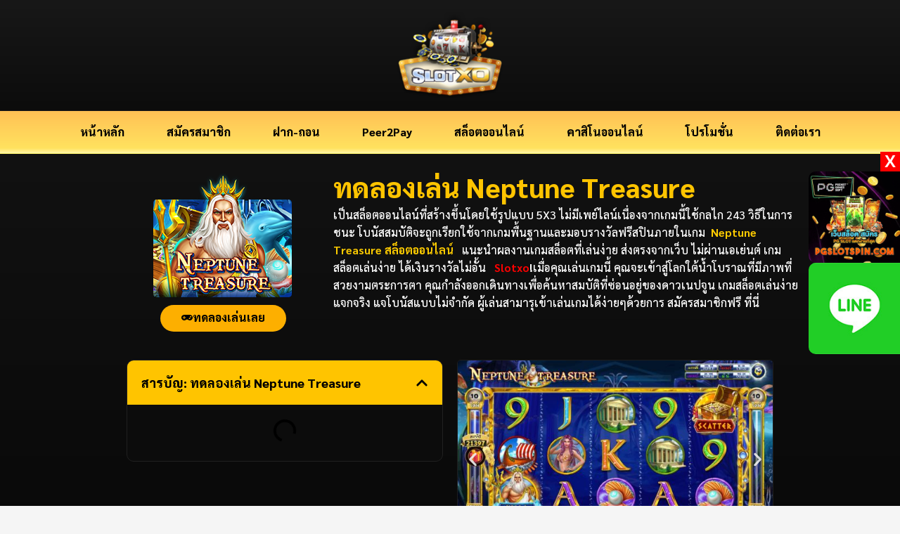

--- FILE ---
content_type: text/css; charset=utf-8
request_url: https://slottxo.com/wp-content/uploads/elementor/css/post-4388.css?ver=1728364307
body_size: 943
content:
.elementor-4388 .elementor-element.elementor-element-7e5df128{--display:flex;--flex-direction:row;--container-widget-width:initial;--container-widget-height:100%;--container-widget-flex-grow:1;--container-widget-align-self:stretch;--flex-wrap-mobile:wrap;--gap:0px 0px;--background-transition:0.3s;}.elementor-4388 .elementor-element.elementor-element-31cff659{--display:flex;--flex-direction:column;--container-widget-width:100%;--container-widget-height:initial;--container-widget-flex-grow:0;--container-widget-align-self:initial;--flex-wrap-mobile:wrap;--gap:10px 10px;--background-transition:0.3s;}.elementor-4388 .elementor-element.elementor-element-3583c85a .elementor-button-content-wrapper{flex-direction:row;}.elementor-4388 .elementor-element.elementor-element-3583c85a .elementor-button{font-family:"Sarabun", Sans-serif;font-size:16px;font-weight:900;fill:#000000;color:#000000;background-color:#FDAF00;border-style:solid;border-color:#2C2C2C;border-radius:100px 100px 100px 100px;padding:10px 30px 10px 30px;}.elementor-4388 .elementor-element.elementor-element-3583c85a .elementor-button:hover, .elementor-4388 .elementor-element.elementor-element-3583c85a .elementor-button:focus{color:#FFFFFF;background-color:#292929;}.elementor-4388 .elementor-element.elementor-element-3583c85a .elementor-button:hover svg, .elementor-4388 .elementor-element.elementor-element-3583c85a .elementor-button:focus svg{fill:#FFFFFF;}.elementor-4388 .elementor-element.elementor-element-222d10d4{--display:flex;--flex-direction:column;--container-widget-width:100%;--container-widget-height:initial;--container-widget-flex-grow:0;--container-widget-align-self:initial;--flex-wrap-mobile:wrap;--gap:10px 10px;--background-transition:0.3s;}.elementor-4388 .elementor-element.elementor-element-402e0afd .elementor-heading-title{color:#FFC400;font-family:"Sarabun", Sans-serif;font-size:39px;font-weight:800;}.elementor-4388 .elementor-element.elementor-element-e3abc62{color:#FFFFFF;font-family:"Sarabun", Sans-serif;font-size:16px;font-weight:500;}.elementor-4388 .elementor-element.elementor-element-3215a32c{--display:flex;--flex-direction:row;--container-widget-width:initial;--container-widget-height:100%;--container-widget-flex-grow:1;--container-widget-align-self:stretch;--flex-wrap-mobile:wrap;--gap:0px 0px;--background-transition:0.3s;}.elementor-4388 .elementor-element.elementor-element-4c110eed{--display:flex;--flex-direction:column;--container-widget-width:100%;--container-widget-height:initial;--container-widget-flex-grow:0;--container-widget-align-self:initial;--flex-wrap-mobile:wrap;--background-transition:0.3s;}.elementor-4388 .elementor-element.elementor-element-aa19442{--box-background-color:#0C0C0C;--box-border-color:#202020;--box-border-width:1px;--box-border-radius:10px;--header-background-color:#FFC400;--header-color:#000000;--toggle-button-color:#000000;--separator-width:0px;--item-text-color:#FFDF00;--item-text-hover-color:#FFFFFF;--item-text-active-color:#FFE500;--item-text-active-decoration:underline;--marker-color:#CCCCCC;}.elementor-4388 .elementor-element.elementor-element-aa19442 .elementor-toc__header, .elementor-4388 .elementor-element.elementor-element-aa19442 .elementor-toc__header-title{font-family:"Sarabun", Sans-serif;font-size:18px;font-weight:900;}.elementor-4388 .elementor-element.elementor-element-aa19442 .elementor-toc__list-item{font-family:"Sarabun", Sans-serif;font-size:16px;font-weight:600;}.elementor-4388 .elementor-element.elementor-element-515a0ae6{--display:flex;--flex-direction:column;--container-widget-width:100%;--container-widget-height:initial;--container-widget-flex-grow:0;--container-widget-align-self:initial;--flex-wrap-mobile:wrap;--justify-content:flex-start;--background-transition:0.3s;}.elementor-4388 .elementor-element.elementor-element-1e0bb62b{--e-image-carousel-slides-to-show:1;}.elementor-4388 .elementor-element.elementor-element-1e0bb62b .swiper-pagination-bullet{width:10px;height:10px;background:#FFBD00;}.elementor-4388 .elementor-element.elementor-element-1e0bb62b .swiper-pagination-bullet:not(.swiper-pagination-bullet-active){background:#FFFFFF;opacity:1;}.elementor-4388 .elementor-element.elementor-element-1e0bb62b .elementor-image-carousel-wrapper .elementor-image-carousel .swiper-slide-image{border-style:solid;border-width:1px 1px 1px 1px;border-color:#1D1D1D;border-radius:5px 5px 5px 5px;}.elementor-4388 .elementor-element.elementor-element-7cab3bdf{--display:flex;--flex-direction:row;--container-widget-width:initial;--container-widget-height:100%;--container-widget-flex-grow:1;--container-widget-align-self:stretch;--flex-wrap-mobile:wrap;--gap:0px 0px;--background-transition:0.3s;}.elementor-4388 .elementor-element.elementor-element-34be3747{--display:flex;--flex-direction:column;--container-widget-width:100%;--container-widget-height:initial;--container-widget-flex-grow:0;--container-widget-align-self:initial;--flex-wrap-mobile:wrap;--gap:10px 10px;--background-transition:0.3s;}.elementor-4388 .elementor-element.elementor-element-55fa0f81 .elementor-heading-title{color:#FFC400;font-family:"Sarabun", Sans-serif;font-size:32px;font-weight:800;}.elementor-4388 .elementor-element.elementor-element-3cf4092a{color:#FFFFFF;font-family:"Sarabun", Sans-serif;font-size:16px;font-weight:500;}.elementor-4388 .elementor-element.elementor-element-5698cae6{--display:flex;--flex-direction:column;--container-widget-width:100%;--container-widget-height:initial;--container-widget-flex-grow:0;--container-widget-align-self:initial;--flex-wrap-mobile:wrap;--gap:10px 10px;--background-transition:0.3s;}.elementor-4388 .elementor-element.elementor-element-6ac8d9dd .elementor-heading-title{color:#FFC400;font-family:"Sarabun", Sans-serif;font-size:32px;font-weight:800;}.elementor-4388 .elementor-element.elementor-element-2053b84b{color:#FFFFFF;font-family:"Sarabun", Sans-serif;font-size:16px;font-weight:500;}.elementor-4388 .elementor-element.elementor-element-4916bb5a{--display:flex;--flex-direction:row;--container-widget-width:initial;--container-widget-height:100%;--container-widget-flex-grow:1;--container-widget-align-self:stretch;--flex-wrap-mobile:wrap;--gap:0px 0px;--background-transition:0.3s;}.elementor-4388 .elementor-element.elementor-element-602f8840{--display:flex;--flex-direction:column;--container-widget-width:100%;--container-widget-height:initial;--container-widget-flex-grow:0;--container-widget-align-self:initial;--flex-wrap-mobile:wrap;--gap:10px 10px;--background-transition:0.3s;}.elementor-4388 .elementor-element.elementor-element-4275906c .elementor-heading-title{color:#FFFFFF;font-family:"Sarabun", Sans-serif;font-size:32px;font-weight:800;}.elementor-4388 .elementor-element.elementor-element-1c9da52d{color:#FFFFFF;font-family:"Sarabun", Sans-serif;font-size:16px;font-weight:500;}.elementor-4388 .elementor-element.elementor-element-7c0abc18{--display:flex;--flex-direction:column;--container-widget-width:100%;--container-widget-height:initial;--container-widget-flex-grow:0;--container-widget-align-self:initial;--flex-wrap-mobile:wrap;--gap:10px 10px;--background-transition:0.3s;}.elementor-4388 .elementor-element.elementor-element-4e550bad .elementor-heading-title{color:#FFFFFF;font-family:"Sarabun", Sans-serif;font-size:32px;font-weight:800;}.elementor-4388 .elementor-element.elementor-element-6f2b034{color:#FFFFFF;font-family:"Sarabun", Sans-serif;font-size:16px;font-weight:500;}.elementor-4388 .elementor-element.elementor-element-4bf77532{--display:flex;--flex-direction:row;--container-widget-width:calc( ( 1 - var( --container-widget-flex-grow ) ) * 100% );--container-widget-height:100%;--container-widget-flex-grow:1;--container-widget-align-self:stretch;--flex-wrap-mobile:wrap;--justify-content:center;--align-items:center;--background-transition:0.3s;--margin-top:20px;--margin-bottom:20px;--margin-left:0px;--margin-right:0px;}.elementor-4388 .elementor-element.elementor-element-4bf77532, .elementor-4388 .elementor-element.elementor-element-4bf77532::before{--border-transition:0.3s;}.elementor-4388 .elementor-element.elementor-element-63b7a340{--display:flex;--flex-direction:row;--container-widget-width:initial;--container-widget-height:100%;--container-widget-flex-grow:1;--container-widget-align-self:stretch;--flex-wrap-mobile:wrap;--justify-content:center;--background-transition:0.3s;border-style:solid;--border-style:solid;border-width:1px 1px 1px 1px;--border-top-width:1px;--border-right-width:1px;--border-bottom-width:1px;--border-left-width:1px;border-color:#292929;--border-color:#292929;--border-radius:100px 100px 100px 100px;--padding-top:25px;--padding-bottom:25px;--padding-left:10px;--padding-right:10px;}.elementor-4388 .elementor-element.elementor-element-63b7a340:not(.elementor-motion-effects-element-type-background), .elementor-4388 .elementor-element.elementor-element-63b7a340 > .elementor-motion-effects-container > .elementor-motion-effects-layer{background-color:transparent;background-image:linear-gradient(120deg, #0E0E0E 0%, #202020 100%);}.elementor-4388 .elementor-element.elementor-element-63b7a340, .elementor-4388 .elementor-element.elementor-element-63b7a340::before{--border-transition:0.3s;}.elementor-4388 .elementor-element.elementor-element-71ea672d{text-align:left;}.elementor-4388 .elementor-element.elementor-element-71ea672d .elementor-heading-title{color:#FFFFFF;font-family:"Sarabun", Sans-serif;font-size:28px;font-weight:800;}.elementor-4388 .elementor-element.elementor-element-71ea672d.elementor-element{--align-self:center;}.elementor-4388 .elementor-element.elementor-element-17946cc0 .elementor-button{font-family:"Sarabun", Sans-serif;font-size:16px;font-weight:900;fill:#000000;color:#000000;background-color:#FDAF00;border-style:solid;border-color:#2C2C2C;border-radius:100px 100px 100px 100px;padding:10px 30px 10px 30px;}.elementor-4388 .elementor-element.elementor-element-17946cc0 .elementor-button:hover, .elementor-4388 .elementor-element.elementor-element-17946cc0 .elementor-button:focus{color:#FFFFFF;background-color:#292929;}.elementor-4388 .elementor-element.elementor-element-17946cc0 .elementor-button:hover svg, .elementor-4388 .elementor-element.elementor-element-17946cc0 .elementor-button:focus svg{fill:#FFFFFF;}.elementor-4388 .elementor-element.elementor-element-17946cc0{width:auto;max-width:auto;}.elementor-4388 .elementor-element.elementor-element-17946cc0.elementor-element{--align-self:center;}@media(max-width:767px){.elementor-4388 .elementor-element.elementor-element-3583c85a .elementor-button{font-size:14px;border-width:1px 1px 1px 1px;border-radius:100px 100px 100px 100px;padding:10px 30px 10px 30px;}.elementor-4388 .elementor-element.elementor-element-3583c85a{width:var( --container-widget-width, 100% );max-width:100%;--container-widget-width:100%;--container-widget-flex-grow:0;}.elementor-4388 .elementor-element.elementor-element-402e0afd .elementor-heading-title{font-size:32px;}.elementor-4388 .elementor-element.elementor-element-e3abc62{font-size:14px;}.elementor-4388 .elementor-element.elementor-element-3cf4092a{font-size:14px;}.elementor-4388 .elementor-element.elementor-element-2053b84b{font-size:14px;}.elementor-4388 .elementor-element.elementor-element-1c9da52d{font-size:14px;}.elementor-4388 .elementor-element.elementor-element-6f2b034{font-size:14px;}.elementor-4388 .elementor-element.elementor-element-4bf77532{--gap:10px 10px;--margin-top:0px;--margin-bottom:0px;--margin-left:0px;--margin-right:0px;}.elementor-4388 .elementor-element.elementor-element-63b7a340{--border-radius:10px 10px 10px 10px;}.elementor-4388 .elementor-element.elementor-element-71ea672d .elementor-heading-title{font-size:18px;}.elementor-4388 .elementor-element.elementor-element-17946cc0 .elementor-button{font-size:14px;border-width:1px 1px 1px 1px;border-radius:100px 100px 100px 100px;padding:10px 30px 10px 30px;}.elementor-4388 .elementor-element.elementor-element-17946cc0{width:var( --container-widget-width, 100% );max-width:100%;--container-widget-width:100%;--container-widget-flex-grow:0;}}@media(min-width:768px){.elementor-4388 .elementor-element.elementor-element-7e5df128{--width:1000px;}.elementor-4388 .elementor-element.elementor-element-31cff659{--width:30%;}.elementor-4388 .elementor-element.elementor-element-222d10d4{--width:70%;}.elementor-4388 .elementor-element.elementor-element-3215a32c{--content-width:1000px;}.elementor-4388 .elementor-element.elementor-element-4c110eed{--width:50%;}.elementor-4388 .elementor-element.elementor-element-515a0ae6{--width:50%;}.elementor-4388 .elementor-element.elementor-element-7cab3bdf{--width:1000px;}.elementor-4388 .elementor-element.elementor-element-34be3747{--width:100%;}.elementor-4388 .elementor-element.elementor-element-5698cae6{--width:100%;}.elementor-4388 .elementor-element.elementor-element-4916bb5a{--width:1000px;}.elementor-4388 .elementor-element.elementor-element-602f8840{--width:100%;}.elementor-4388 .elementor-element.elementor-element-7c0abc18{--width:100%;}.elementor-4388 .elementor-element.elementor-element-4bf77532{--content-width:1000px;}}